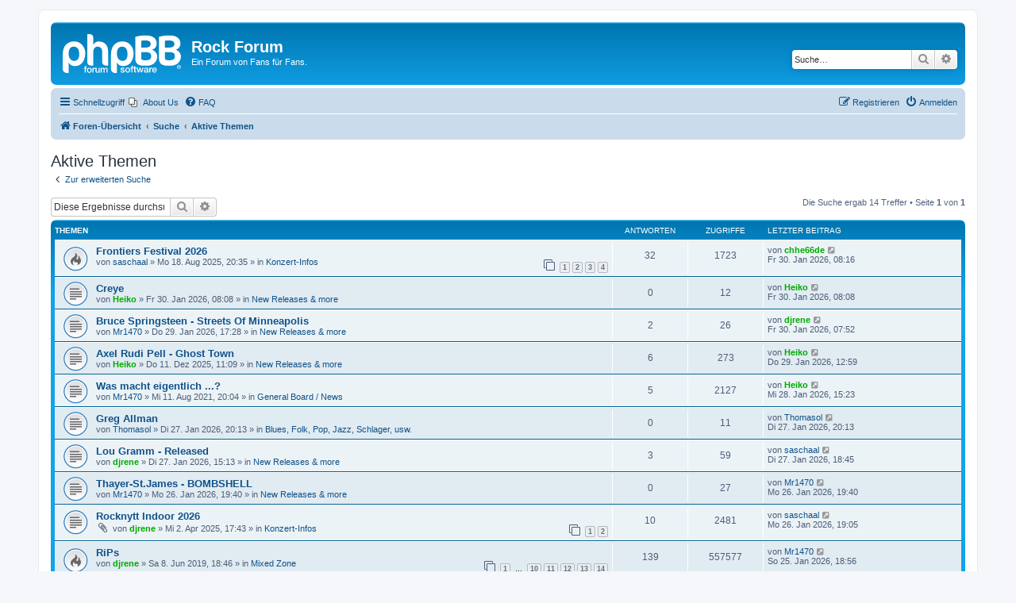

--- FILE ---
content_type: text/html; charset=UTF-8
request_url: https://melodicrock.bplaced.net/search.php?search_id=active_topics&sid=9ccdc85109c73314da9496e68b959407
body_size: 7586
content:
<!DOCTYPE html>
<html dir="ltr" lang="de">
<head>
<meta charset="utf-8" />
<meta http-equiv="X-UA-Compatible" content="IE=edge">
<meta name="viewport" content="width=device-width, initial-scale=1" />

<title>Rock Forum - Aktive Themen</title>

	<link rel="alternate" type="application/atom+xml" title="Feed - Rock Forum" href="/app.php/feed?sid=b1b24bffb535e73bee2749cfa48b1673">			<link rel="alternate" type="application/atom+xml" title="Feed - Neue Themen" href="/app.php/feed/topics?sid=b1b24bffb535e73bee2749cfa48b1673">				

<!--
	phpBB style name: prosilver
	Based on style:   prosilver (this is the default phpBB3 style)
	Original author:  Tom Beddard ( http://www.subBlue.com/ )
	Modified by:
-->

<link href="./assets/css/font-awesome.min.css?assets_version=25" rel="stylesheet">
<link href="./styles/prosilver/theme/stylesheet.css?assets_version=25" rel="stylesheet">
<link href="./styles/prosilver/theme/de/stylesheet.css?assets_version=25" rel="stylesheet">




<!--[if lte IE 9]>
	<link href="./styles/prosilver/theme/tweaks.css?assets_version=25" rel="stylesheet">
<![endif]-->

	
<link href="./ext/phpbb/pages/styles/prosilver/theme/pages_common.css?assets_version=25" rel="stylesheet" media="screen" />



</head>
<body id="phpbb" class="nojs notouch section-search ltr ">


<div id="wrap" class="wrap">
	<a id="top" class="top-anchor" accesskey="t"></a>
	<div id="page-header">
		<div class="headerbar" role="banner">
					<div class="inner">

			<div id="site-description" class="site-description">
		<a id="logo" class="logo" href="./index.php?sid=b1b24bffb535e73bee2749cfa48b1673" title="Foren-Übersicht">
					<span class="site_logo"></span>
				</a>
				<h1>Rock Forum</h1>
				<p>Ein Forum von Fans für Fans.</p>
				<p class="skiplink"><a href="#start_here">Zum Inhalt</a></p>
			</div>

									<div id="search-box" class="search-box search-header" role="search">
				<form action="./search.php?sid=b1b24bffb535e73bee2749cfa48b1673" method="get" id="search">
				<fieldset>
					<input name="keywords" id="keywords" type="search" maxlength="128" title="Suche nach Wörtern" class="inputbox search tiny" size="20" value="" placeholder="Suche…" />
					<button class="button button-search" type="submit" title="Suche">
						<i class="icon fa-search fa-fw" aria-hidden="true"></i><span class="sr-only">Suche</span>
					</button>
					<a href="./search.php?sid=b1b24bffb535e73bee2749cfa48b1673" class="button button-search-end" title="Erweiterte Suche">
						<i class="icon fa-cog fa-fw" aria-hidden="true"></i><span class="sr-only">Erweiterte Suche</span>
					</a>
					<input type="hidden" name="sid" value="b1b24bffb535e73bee2749cfa48b1673" />

				</fieldset>
				</form>
			</div>
						
			</div>
					</div>
				<div class="navbar" role="navigation">
	<div class="inner">

	<ul id="nav-main" class="nav-main linklist" role="menubar">

		<li id="quick-links" class="quick-links dropdown-container responsive-menu" data-skip-responsive="true">
			<a href="#" class="dropdown-trigger">
				<i class="icon fa-bars fa-fw" aria-hidden="true"></i><span>Schnellzugriff</span>
			</a>
			<div class="dropdown">
				<div class="pointer"><div class="pointer-inner"></div></div>
				<ul class="dropdown-contents" role="menu">
					
											<li class="separator"></li>
																									<li>
								<a href="./search.php?search_id=unanswered&amp;sid=b1b24bffb535e73bee2749cfa48b1673" role="menuitem">
									<i class="icon fa-file-o fa-fw icon-gray" aria-hidden="true"></i><span>Unbeantwortete Themen</span>
								</a>
							</li>
							<li>
								<a href="./search.php?search_id=active_topics&amp;sid=b1b24bffb535e73bee2749cfa48b1673" role="menuitem">
									<i class="icon fa-file-o fa-fw icon-blue" aria-hidden="true"></i><span>Aktive Themen</span>
								</a>
							</li>
							<li class="separator"></li>
							<li>
								<a href="./search.php?sid=b1b24bffb535e73bee2749cfa48b1673" role="menuitem">
									<i class="icon fa-search fa-fw" aria-hidden="true"></i><span>Suche</span>
								</a>
							</li>
					
										<li class="separator"></li>

									</ul>
			</div>
		</li>

					<li class="small-icon icon-pages icon-page-about-us no-bulletin">
			<a href="/app.php/about-us?sid=b1b24bffb535e73bee2749cfa48b1673" title="About Us" role="menuitem">
				<span>About Us</span>
			</a>
		</li>
			<li data-skip-responsive="true">
			<a href="/app.php/help/faq?sid=b1b24bffb535e73bee2749cfa48b1673" rel="help" title="Häufig gestellte Fragen" role="menuitem">
				<i class="icon fa-question-circle fa-fw" aria-hidden="true"></i><span>FAQ</span>
			</a>
		</li>
						
			<li class="rightside"  data-skip-responsive="true">
			<a href="./ucp.php?mode=login&amp;redirect=search.php%3Fsearch_id%3Dactive_topics&amp;sid=b1b24bffb535e73bee2749cfa48b1673" title="Anmelden" accesskey="x" role="menuitem">
				<i class="icon fa-power-off fa-fw" aria-hidden="true"></i><span>Anmelden</span>
			</a>
		</li>
					<li class="rightside" data-skip-responsive="true">
				<a href="./ucp.php?mode=register&amp;sid=b1b24bffb535e73bee2749cfa48b1673" role="menuitem">
					<i class="icon fa-pencil-square-o  fa-fw" aria-hidden="true"></i><span>Registrieren</span>
				</a>
			</li>
						</ul>

	<ul id="nav-breadcrumbs" class="nav-breadcrumbs linklist navlinks" role="menubar">
								<li class="breadcrumbs" itemscope itemtype="http://schema.org/BreadcrumbList">
										<span class="crumb"  itemtype="http://schema.org/ListItem" itemprop="itemListElement" itemscope><a href="./index.php?sid=b1b24bffb535e73bee2749cfa48b1673" itemtype="https://schema.org/Thing" itemscope itemprop="item" accesskey="h" data-navbar-reference="index"><i class="icon fa-home fa-fw"></i><span itemprop="name">Foren-Übersicht</span></a><meta itemprop="position" content="1" /></span>

																			<span class="crumb"  itemtype="http://schema.org/ListItem" itemprop="itemListElement" itemscope><a href="./search.php?sid=b1b24bffb535e73bee2749cfa48b1673" itemtype="https://schema.org/Thing" itemscope itemprop="item"><span itemprop="name">Suche</span></a><meta itemprop="position" content="2" /></span>
																							<span class="crumb"  itemtype="http://schema.org/ListItem" itemprop="itemListElement" itemscope><a href="./search.php?search_id=active_topics&amp;sid=b1b24bffb535e73bee2749cfa48b1673" itemtype="https://schema.org/Thing" itemscope itemprop="item"><span itemprop="name">Aktive Themen</span></a><meta itemprop="position" content="3" /></span>
												</li>
		
					<li class="rightside responsive-search">
				<a href="./search.php?sid=b1b24bffb535e73bee2749cfa48b1673" title="Zeigt die erweiterten Suchoptionen an" role="menuitem">
					<i class="icon fa-search fa-fw" aria-hidden="true"></i><span class="sr-only">Suche</span>
				</a>
			</li>
			</ul>

	</div>
</div>
	</div>

	
	<a id="start_here" class="anchor"></a>
	<div id="page-body" class="page-body" role="main">
		
		

<h2 class="searchresults-title">Aktive Themen</h2>

	<p class="advanced-search-link">
		<a class="arrow-left" href="./search.php?sid=b1b24bffb535e73bee2749cfa48b1673" title="Erweiterte Suche">
			<i class="icon fa-angle-left fa-fw icon-black" aria-hidden="true"></i><span>Zur erweiterten Suche</span>
		</a>
	</p>


	<div class="action-bar bar-top">

			<div class="search-box" role="search">
			<form method="post" action="./search.php?st=7&amp;sk=t&amp;sd=d&amp;sr=topics&amp;sid=b1b24bffb535e73bee2749cfa48b1673&amp;search_id=active_topics">
			<fieldset>
				<input class="inputbox search tiny" type="search" name="add_keywords" id="add_keywords" value="" placeholder="Diese Ergebnisse durchsuchen" />
				<button class="button button-search" type="submit" title="Suche">
					<i class="icon fa-search fa-fw" aria-hidden="true"></i><span class="sr-only">Suche</span>
				</button>
				<a href="./search.php?sid=b1b24bffb535e73bee2749cfa48b1673" class="button button-search-end" title="Erweiterte Suche">
					<i class="icon fa-cog fa-fw" aria-hidden="true"></i><span class="sr-only">Erweiterte Suche</span>
				</a>
			</fieldset>
			</form>
		</div>
	
		
		<div class="pagination">
						Die Suche ergab 14 Treffer
							 &bull; Seite <strong>1</strong> von <strong>1</strong>
					</div>
	</div>


		<div class="forumbg">

		<div class="inner">
		<ul class="topiclist">
			<li class="header">
				<dl class="row-item">
					<dt><div class="list-inner">Themen</div></dt>
					<dd class="posts">Antworten</dd>
					<dd class="views">Zugriffe</dd>
					<dd class="lastpost"><span>Letzter Beitrag</span></dd>
				</dl>
			</li>
		</ul>
		<ul class="topiclist topics">

								<li class="row bg1">
				<dl class="row-item topic_read_hot">
					<dt title="Es gibt keine neuen ungelesenen Beiträge in diesem Thema.">
												<div class="list-inner">
																					<a href="./viewtopic.php?f=12&amp;t=2147&amp;sid=b1b24bffb535e73bee2749cfa48b1673" class="topictitle">Frontiers Festival 2026</a>
																												<br />
							
															<div class="responsive-show" style="display: none;">
									Letzter Beitrag von <a href="./memberlist.php?mode=viewprofile&amp;u=48&amp;sid=b1b24bffb535e73bee2749cfa48b1673" style="color: #00AA00;" class="username-coloured">chhe66de</a> &laquo; <a href="./viewtopic.php?f=12&amp;t=2147&amp;p=14722&amp;sid=b1b24bffb535e73bee2749cfa48b1673#p14722" title="Gehe zum letzten Beitrag"><time datetime="2026-01-30T08:16:51+00:00">Fr 30. Jan 2026, 08:16</time></a>
									<br />Verfasst in <a href="./viewforum.php?f=12&amp;sid=b1b24bffb535e73bee2749cfa48b1673">Konzert-Infos</a>
								</div>
							<span class="responsive-show left-box" style="display: none;">Antworten: <strong>32</strong></span>							
							<div class="responsive-hide left-box">
																																von <a href="./memberlist.php?mode=viewprofile&amp;u=54&amp;sid=b1b24bffb535e73bee2749cfa48b1673" class="username">saschaal</a> &raquo; <time datetime="2025-08-18T20:35:40+00:00">Mo 18. Aug 2025, 20:35</time> &raquo; in <a href="./viewforum.php?f=12&amp;sid=b1b24bffb535e73bee2749cfa48b1673">Konzert-Infos</a>
															</div>

														<div class="pagination">
								<span><i class="icon fa-clone fa-fw" aria-hidden="true"></i></span>
								<ul>
																	<li><a class="button" href="./viewtopic.php?f=12&amp;t=2147&amp;sid=b1b24bffb535e73bee2749cfa48b1673">1</a></li>
																										<li><a class="button" href="./viewtopic.php?f=12&amp;t=2147&amp;sid=b1b24bffb535e73bee2749cfa48b1673&amp;start=10">2</a></li>
																										<li><a class="button" href="./viewtopic.php?f=12&amp;t=2147&amp;sid=b1b24bffb535e73bee2749cfa48b1673&amp;start=20">3</a></li>
																										<li><a class="button" href="./viewtopic.php?f=12&amp;t=2147&amp;sid=b1b24bffb535e73bee2749cfa48b1673&amp;start=30">4</a></li>
																																																			</ul>
							</div>
							
													</div>
					</dt>
					<dd class="posts">32 <dfn>Antworten</dfn></dd>
					<dd class="views">1723 <dfn>Zugriffe</dfn></dd>
					<dd class="lastpost">
						<span><dfn>Letzter Beitrag </dfn>von <a href="./memberlist.php?mode=viewprofile&amp;u=48&amp;sid=b1b24bffb535e73bee2749cfa48b1673" style="color: #00AA00;" class="username-coloured">chhe66de</a>															<a href="./viewtopic.php?f=12&amp;t=2147&amp;p=14722&amp;sid=b1b24bffb535e73bee2749cfa48b1673#p14722" title="Gehe zum letzten Beitrag">
									<i class="icon fa-external-link-square fa-fw icon-lightgray icon-md" aria-hidden="true"></i><span class="sr-only"></span>
								</a>
														<br /><time datetime="2026-01-30T08:16:51+00:00">Fr 30. Jan 2026, 08:16</time>
						</span>
					</dd>
				</dl>
			</li>
											<li class="row bg2">
				<dl class="row-item topic_read">
					<dt title="Es gibt keine neuen ungelesenen Beiträge in diesem Thema.">
												<div class="list-inner">
																					<a href="./viewtopic.php?f=5&amp;t=2244&amp;sid=b1b24bffb535e73bee2749cfa48b1673" class="topictitle">Creye</a>
																												<br />
							
															<div class="responsive-show" style="display: none;">
									Letzter Beitrag von <a href="./memberlist.php?mode=viewprofile&amp;u=49&amp;sid=b1b24bffb535e73bee2749cfa48b1673" style="color: #00AA00;" class="username-coloured">Heiko</a> &laquo; <a href="./viewtopic.php?f=5&amp;t=2244&amp;p=14721&amp;sid=b1b24bffb535e73bee2749cfa48b1673#p14721" title="Gehe zum letzten Beitrag"><time datetime="2026-01-30T08:08:30+00:00">Fr 30. Jan 2026, 08:08</time></a>
									<br />Verfasst in <a href="./viewforum.php?f=5&amp;sid=b1b24bffb535e73bee2749cfa48b1673">New Releases &amp; more</a>
								</div>
														
							<div class="responsive-hide left-box">
																																von <a href="./memberlist.php?mode=viewprofile&amp;u=49&amp;sid=b1b24bffb535e73bee2749cfa48b1673" style="color: #00AA00;" class="username-coloured">Heiko</a> &raquo; <time datetime="2026-01-30T08:08:30+00:00">Fr 30. Jan 2026, 08:08</time> &raquo; in <a href="./viewforum.php?f=5&amp;sid=b1b24bffb535e73bee2749cfa48b1673">New Releases &amp; more</a>
															</div>

							
													</div>
					</dt>
					<dd class="posts">0 <dfn>Antworten</dfn></dd>
					<dd class="views">12 <dfn>Zugriffe</dfn></dd>
					<dd class="lastpost">
						<span><dfn>Letzter Beitrag </dfn>von <a href="./memberlist.php?mode=viewprofile&amp;u=49&amp;sid=b1b24bffb535e73bee2749cfa48b1673" style="color: #00AA00;" class="username-coloured">Heiko</a>															<a href="./viewtopic.php?f=5&amp;t=2244&amp;p=14721&amp;sid=b1b24bffb535e73bee2749cfa48b1673#p14721" title="Gehe zum letzten Beitrag">
									<i class="icon fa-external-link-square fa-fw icon-lightgray icon-md" aria-hidden="true"></i><span class="sr-only"></span>
								</a>
														<br /><time datetime="2026-01-30T08:08:30+00:00">Fr 30. Jan 2026, 08:08</time>
						</span>
					</dd>
				</dl>
			</li>
											<li class="row bg1">
				<dl class="row-item topic_read">
					<dt title="Es gibt keine neuen ungelesenen Beiträge in diesem Thema.">
												<div class="list-inner">
																					<a href="./viewtopic.php?f=5&amp;t=2243&amp;sid=b1b24bffb535e73bee2749cfa48b1673" class="topictitle">Bruce Springsteen - Streets Of Minneapolis</a>
																												<br />
							
															<div class="responsive-show" style="display: none;">
									Letzter Beitrag von <a href="./memberlist.php?mode=viewprofile&amp;u=52&amp;sid=b1b24bffb535e73bee2749cfa48b1673" style="color: #00AA00;" class="username-coloured">djrene</a> &laquo; <a href="./viewtopic.php?f=5&amp;t=2243&amp;p=14720&amp;sid=b1b24bffb535e73bee2749cfa48b1673#p14720" title="Gehe zum letzten Beitrag"><time datetime="2026-01-30T07:52:36+00:00">Fr 30. Jan 2026, 07:52</time></a>
									<br />Verfasst in <a href="./viewforum.php?f=5&amp;sid=b1b24bffb535e73bee2749cfa48b1673">New Releases &amp; more</a>
								</div>
							<span class="responsive-show left-box" style="display: none;">Antworten: <strong>2</strong></span>							
							<div class="responsive-hide left-box">
																																von <a href="./memberlist.php?mode=viewprofile&amp;u=63&amp;sid=b1b24bffb535e73bee2749cfa48b1673" class="username">Mr1470</a> &raquo; <time datetime="2026-01-29T17:28:27+00:00">Do 29. Jan 2026, 17:28</time> &raquo; in <a href="./viewforum.php?f=5&amp;sid=b1b24bffb535e73bee2749cfa48b1673">New Releases &amp; more</a>
															</div>

							
													</div>
					</dt>
					<dd class="posts">2 <dfn>Antworten</dfn></dd>
					<dd class="views">26 <dfn>Zugriffe</dfn></dd>
					<dd class="lastpost">
						<span><dfn>Letzter Beitrag </dfn>von <a href="./memberlist.php?mode=viewprofile&amp;u=52&amp;sid=b1b24bffb535e73bee2749cfa48b1673" style="color: #00AA00;" class="username-coloured">djrene</a>															<a href="./viewtopic.php?f=5&amp;t=2243&amp;p=14720&amp;sid=b1b24bffb535e73bee2749cfa48b1673#p14720" title="Gehe zum letzten Beitrag">
									<i class="icon fa-external-link-square fa-fw icon-lightgray icon-md" aria-hidden="true"></i><span class="sr-only"></span>
								</a>
														<br /><time datetime="2026-01-30T07:52:36+00:00">Fr 30. Jan 2026, 07:52</time>
						</span>
					</dd>
				</dl>
			</li>
											<li class="row bg2">
				<dl class="row-item topic_read">
					<dt title="Es gibt keine neuen ungelesenen Beiträge in diesem Thema.">
												<div class="list-inner">
																					<a href="./viewtopic.php?f=5&amp;t=2208&amp;sid=b1b24bffb535e73bee2749cfa48b1673" class="topictitle">Axel Rudi Pell - Ghost Town</a>
																												<br />
							
															<div class="responsive-show" style="display: none;">
									Letzter Beitrag von <a href="./memberlist.php?mode=viewprofile&amp;u=49&amp;sid=b1b24bffb535e73bee2749cfa48b1673" style="color: #00AA00;" class="username-coloured">Heiko</a> &laquo; <a href="./viewtopic.php?f=5&amp;t=2208&amp;p=14717&amp;sid=b1b24bffb535e73bee2749cfa48b1673#p14717" title="Gehe zum letzten Beitrag"><time datetime="2026-01-29T12:59:39+00:00">Do 29. Jan 2026, 12:59</time></a>
									<br />Verfasst in <a href="./viewforum.php?f=5&amp;sid=b1b24bffb535e73bee2749cfa48b1673">New Releases &amp; more</a>
								</div>
							<span class="responsive-show left-box" style="display: none;">Antworten: <strong>6</strong></span>							
							<div class="responsive-hide left-box">
																																von <a href="./memberlist.php?mode=viewprofile&amp;u=49&amp;sid=b1b24bffb535e73bee2749cfa48b1673" style="color: #00AA00;" class="username-coloured">Heiko</a> &raquo; <time datetime="2025-12-11T11:09:51+00:00">Do 11. Dez 2025, 11:09</time> &raquo; in <a href="./viewforum.php?f=5&amp;sid=b1b24bffb535e73bee2749cfa48b1673">New Releases &amp; more</a>
															</div>

							
													</div>
					</dt>
					<dd class="posts">6 <dfn>Antworten</dfn></dd>
					<dd class="views">273 <dfn>Zugriffe</dfn></dd>
					<dd class="lastpost">
						<span><dfn>Letzter Beitrag </dfn>von <a href="./memberlist.php?mode=viewprofile&amp;u=49&amp;sid=b1b24bffb535e73bee2749cfa48b1673" style="color: #00AA00;" class="username-coloured">Heiko</a>															<a href="./viewtopic.php?f=5&amp;t=2208&amp;p=14717&amp;sid=b1b24bffb535e73bee2749cfa48b1673#p14717" title="Gehe zum letzten Beitrag">
									<i class="icon fa-external-link-square fa-fw icon-lightgray icon-md" aria-hidden="true"></i><span class="sr-only"></span>
								</a>
														<br /><time datetime="2026-01-29T12:59:39+00:00">Do 29. Jan 2026, 12:59</time>
						</span>
					</dd>
				</dl>
			</li>
											<li class="row bg1">
				<dl class="row-item topic_read">
					<dt title="Es gibt keine neuen ungelesenen Beiträge in diesem Thema.">
												<div class="list-inner">
																					<a href="./viewtopic.php?f=4&amp;t=988&amp;sid=b1b24bffb535e73bee2749cfa48b1673" class="topictitle">Was macht eigentlich ...?</a>
																												<br />
							
															<div class="responsive-show" style="display: none;">
									Letzter Beitrag von <a href="./memberlist.php?mode=viewprofile&amp;u=49&amp;sid=b1b24bffb535e73bee2749cfa48b1673" style="color: #00AA00;" class="username-coloured">Heiko</a> &laquo; <a href="./viewtopic.php?f=4&amp;t=988&amp;p=14716&amp;sid=b1b24bffb535e73bee2749cfa48b1673#p14716" title="Gehe zum letzten Beitrag"><time datetime="2026-01-28T15:23:03+00:00">Mi 28. Jan 2026, 15:23</time></a>
									<br />Verfasst in <a href="./viewforum.php?f=4&amp;sid=b1b24bffb535e73bee2749cfa48b1673">General Board / News</a>
								</div>
							<span class="responsive-show left-box" style="display: none;">Antworten: <strong>5</strong></span>							
							<div class="responsive-hide left-box">
																																von <a href="./memberlist.php?mode=viewprofile&amp;u=63&amp;sid=b1b24bffb535e73bee2749cfa48b1673" class="username">Mr1470</a> &raquo; <time datetime="2021-08-11T20:04:18+00:00">Mi 11. Aug 2021, 20:04</time> &raquo; in <a href="./viewforum.php?f=4&amp;sid=b1b24bffb535e73bee2749cfa48b1673">General Board / News</a>
															</div>

							
													</div>
					</dt>
					<dd class="posts">5 <dfn>Antworten</dfn></dd>
					<dd class="views">2127 <dfn>Zugriffe</dfn></dd>
					<dd class="lastpost">
						<span><dfn>Letzter Beitrag </dfn>von <a href="./memberlist.php?mode=viewprofile&amp;u=49&amp;sid=b1b24bffb535e73bee2749cfa48b1673" style="color: #00AA00;" class="username-coloured">Heiko</a>															<a href="./viewtopic.php?f=4&amp;t=988&amp;p=14716&amp;sid=b1b24bffb535e73bee2749cfa48b1673#p14716" title="Gehe zum letzten Beitrag">
									<i class="icon fa-external-link-square fa-fw icon-lightgray icon-md" aria-hidden="true"></i><span class="sr-only"></span>
								</a>
														<br /><time datetime="2026-01-28T15:23:03+00:00">Mi 28. Jan 2026, 15:23</time>
						</span>
					</dd>
				</dl>
			</li>
											<li class="row bg2">
				<dl class="row-item topic_read">
					<dt title="Es gibt keine neuen ungelesenen Beiträge in diesem Thema.">
												<div class="list-inner">
																					<a href="./viewtopic.php?f=19&amp;t=2242&amp;sid=b1b24bffb535e73bee2749cfa48b1673" class="topictitle">Greg Allman</a>
																												<br />
							
															<div class="responsive-show" style="display: none;">
									Letzter Beitrag von <a href="./memberlist.php?mode=viewprofile&amp;u=64&amp;sid=b1b24bffb535e73bee2749cfa48b1673" class="username">Thomasol</a> &laquo; <a href="./viewtopic.php?f=19&amp;t=2242&amp;p=14715&amp;sid=b1b24bffb535e73bee2749cfa48b1673#p14715" title="Gehe zum letzten Beitrag"><time datetime="2026-01-27T20:13:21+00:00">Di 27. Jan 2026, 20:13</time></a>
									<br />Verfasst in <a href="./viewforum.php?f=19&amp;sid=b1b24bffb535e73bee2749cfa48b1673">Blues, Folk, Pop, Jazz, Schlager, usw.</a>
								</div>
														
							<div class="responsive-hide left-box">
																																von <a href="./memberlist.php?mode=viewprofile&amp;u=64&amp;sid=b1b24bffb535e73bee2749cfa48b1673" class="username">Thomasol</a> &raquo; <time datetime="2026-01-27T20:13:21+00:00">Di 27. Jan 2026, 20:13</time> &raquo; in <a href="./viewforum.php?f=19&amp;sid=b1b24bffb535e73bee2749cfa48b1673">Blues, Folk, Pop, Jazz, Schlager, usw.</a>
															</div>

							
													</div>
					</dt>
					<dd class="posts">0 <dfn>Antworten</dfn></dd>
					<dd class="views">11 <dfn>Zugriffe</dfn></dd>
					<dd class="lastpost">
						<span><dfn>Letzter Beitrag </dfn>von <a href="./memberlist.php?mode=viewprofile&amp;u=64&amp;sid=b1b24bffb535e73bee2749cfa48b1673" class="username">Thomasol</a>															<a href="./viewtopic.php?f=19&amp;t=2242&amp;p=14715&amp;sid=b1b24bffb535e73bee2749cfa48b1673#p14715" title="Gehe zum letzten Beitrag">
									<i class="icon fa-external-link-square fa-fw icon-lightgray icon-md" aria-hidden="true"></i><span class="sr-only"></span>
								</a>
														<br /><time datetime="2026-01-27T20:13:21+00:00">Di 27. Jan 2026, 20:13</time>
						</span>
					</dd>
				</dl>
			</li>
											<li class="row bg1">
				<dl class="row-item topic_read">
					<dt title="Es gibt keine neuen ungelesenen Beiträge in diesem Thema.">
												<div class="list-inner">
																					<a href="./viewtopic.php?f=5&amp;t=2241&amp;sid=b1b24bffb535e73bee2749cfa48b1673" class="topictitle">Lou Gramm - Released</a>
																												<br />
							
															<div class="responsive-show" style="display: none;">
									Letzter Beitrag von <a href="./memberlist.php?mode=viewprofile&amp;u=54&amp;sid=b1b24bffb535e73bee2749cfa48b1673" class="username">saschaal</a> &laquo; <a href="./viewtopic.php?f=5&amp;t=2241&amp;p=14714&amp;sid=b1b24bffb535e73bee2749cfa48b1673#p14714" title="Gehe zum letzten Beitrag"><time datetime="2026-01-27T18:45:43+00:00">Di 27. Jan 2026, 18:45</time></a>
									<br />Verfasst in <a href="./viewforum.php?f=5&amp;sid=b1b24bffb535e73bee2749cfa48b1673">New Releases &amp; more</a>
								</div>
							<span class="responsive-show left-box" style="display: none;">Antworten: <strong>3</strong></span>							
							<div class="responsive-hide left-box">
																																von <a href="./memberlist.php?mode=viewprofile&amp;u=52&amp;sid=b1b24bffb535e73bee2749cfa48b1673" style="color: #00AA00;" class="username-coloured">djrene</a> &raquo; <time datetime="2026-01-27T15:13:13+00:00">Di 27. Jan 2026, 15:13</time> &raquo; in <a href="./viewforum.php?f=5&amp;sid=b1b24bffb535e73bee2749cfa48b1673">New Releases &amp; more</a>
															</div>

							
													</div>
					</dt>
					<dd class="posts">3 <dfn>Antworten</dfn></dd>
					<dd class="views">59 <dfn>Zugriffe</dfn></dd>
					<dd class="lastpost">
						<span><dfn>Letzter Beitrag </dfn>von <a href="./memberlist.php?mode=viewprofile&amp;u=54&amp;sid=b1b24bffb535e73bee2749cfa48b1673" class="username">saschaal</a>															<a href="./viewtopic.php?f=5&amp;t=2241&amp;p=14714&amp;sid=b1b24bffb535e73bee2749cfa48b1673#p14714" title="Gehe zum letzten Beitrag">
									<i class="icon fa-external-link-square fa-fw icon-lightgray icon-md" aria-hidden="true"></i><span class="sr-only"></span>
								</a>
														<br /><time datetime="2026-01-27T18:45:43+00:00">Di 27. Jan 2026, 18:45</time>
						</span>
					</dd>
				</dl>
			</li>
											<li class="row bg2">
				<dl class="row-item topic_read">
					<dt title="Es gibt keine neuen ungelesenen Beiträge in diesem Thema.">
												<div class="list-inner">
																					<a href="./viewtopic.php?f=5&amp;t=2240&amp;sid=b1b24bffb535e73bee2749cfa48b1673" class="topictitle">Thayer-St.James - BOMBSHELL</a>
																												<br />
							
															<div class="responsive-show" style="display: none;">
									Letzter Beitrag von <a href="./memberlist.php?mode=viewprofile&amp;u=63&amp;sid=b1b24bffb535e73bee2749cfa48b1673" class="username">Mr1470</a> &laquo; <a href="./viewtopic.php?f=5&amp;t=2240&amp;p=14709&amp;sid=b1b24bffb535e73bee2749cfa48b1673#p14709" title="Gehe zum letzten Beitrag"><time datetime="2026-01-26T19:40:49+00:00">Mo 26. Jan 2026, 19:40</time></a>
									<br />Verfasst in <a href="./viewforum.php?f=5&amp;sid=b1b24bffb535e73bee2749cfa48b1673">New Releases &amp; more</a>
								</div>
														
							<div class="responsive-hide left-box">
																																von <a href="./memberlist.php?mode=viewprofile&amp;u=63&amp;sid=b1b24bffb535e73bee2749cfa48b1673" class="username">Mr1470</a> &raquo; <time datetime="2026-01-26T19:40:49+00:00">Mo 26. Jan 2026, 19:40</time> &raquo; in <a href="./viewforum.php?f=5&amp;sid=b1b24bffb535e73bee2749cfa48b1673">New Releases &amp; more</a>
															</div>

							
													</div>
					</dt>
					<dd class="posts">0 <dfn>Antworten</dfn></dd>
					<dd class="views">27 <dfn>Zugriffe</dfn></dd>
					<dd class="lastpost">
						<span><dfn>Letzter Beitrag </dfn>von <a href="./memberlist.php?mode=viewprofile&amp;u=63&amp;sid=b1b24bffb535e73bee2749cfa48b1673" class="username">Mr1470</a>															<a href="./viewtopic.php?f=5&amp;t=2240&amp;p=14709&amp;sid=b1b24bffb535e73bee2749cfa48b1673#p14709" title="Gehe zum letzten Beitrag">
									<i class="icon fa-external-link-square fa-fw icon-lightgray icon-md" aria-hidden="true"></i><span class="sr-only"></span>
								</a>
														<br /><time datetime="2026-01-26T19:40:49+00:00">Mo 26. Jan 2026, 19:40</time>
						</span>
					</dd>
				</dl>
			</li>
											<li class="row bg1">
				<dl class="row-item topic_read">
					<dt title="Es gibt keine neuen ungelesenen Beiträge in diesem Thema.">
												<div class="list-inner">
																					<a href="./viewtopic.php?f=12&amp;t=2068&amp;sid=b1b24bffb535e73bee2749cfa48b1673" class="topictitle">Rocknytt Indoor 2026</a>
																												<br />
							
															<div class="responsive-show" style="display: none;">
									Letzter Beitrag von <a href="./memberlist.php?mode=viewprofile&amp;u=54&amp;sid=b1b24bffb535e73bee2749cfa48b1673" class="username">saschaal</a> &laquo; <a href="./viewtopic.php?f=12&amp;t=2068&amp;p=14708&amp;sid=b1b24bffb535e73bee2749cfa48b1673#p14708" title="Gehe zum letzten Beitrag"><time datetime="2026-01-26T19:05:32+00:00">Mo 26. Jan 2026, 19:05</time></a>
									<br />Verfasst in <a href="./viewforum.php?f=12&amp;sid=b1b24bffb535e73bee2749cfa48b1673">Konzert-Infos</a>
								</div>
							<span class="responsive-show left-box" style="display: none;">Antworten: <strong>10</strong></span>							
							<div class="responsive-hide left-box">
																<i class="icon fa-paperclip fa-fw" aria-hidden="true"></i>																von <a href="./memberlist.php?mode=viewprofile&amp;u=52&amp;sid=b1b24bffb535e73bee2749cfa48b1673" style="color: #00AA00;" class="username-coloured">djrene</a> &raquo; <time datetime="2025-04-02T17:43:48+00:00">Mi 2. Apr 2025, 17:43</time> &raquo; in <a href="./viewforum.php?f=12&amp;sid=b1b24bffb535e73bee2749cfa48b1673">Konzert-Infos</a>
															</div>

														<div class="pagination">
								<span><i class="icon fa-clone fa-fw" aria-hidden="true"></i></span>
								<ul>
																	<li><a class="button" href="./viewtopic.php?f=12&amp;t=2068&amp;sid=b1b24bffb535e73bee2749cfa48b1673">1</a></li>
																										<li><a class="button" href="./viewtopic.php?f=12&amp;t=2068&amp;sid=b1b24bffb535e73bee2749cfa48b1673&amp;start=10">2</a></li>
																																																			</ul>
							</div>
							
													</div>
					</dt>
					<dd class="posts">10 <dfn>Antworten</dfn></dd>
					<dd class="views">2481 <dfn>Zugriffe</dfn></dd>
					<dd class="lastpost">
						<span><dfn>Letzter Beitrag </dfn>von <a href="./memberlist.php?mode=viewprofile&amp;u=54&amp;sid=b1b24bffb535e73bee2749cfa48b1673" class="username">saschaal</a>															<a href="./viewtopic.php?f=12&amp;t=2068&amp;p=14708&amp;sid=b1b24bffb535e73bee2749cfa48b1673#p14708" title="Gehe zum letzten Beitrag">
									<i class="icon fa-external-link-square fa-fw icon-lightgray icon-md" aria-hidden="true"></i><span class="sr-only"></span>
								</a>
														<br /><time datetime="2026-01-26T19:05:32+00:00">Mo 26. Jan 2026, 19:05</time>
						</span>
					</dd>
				</dl>
			</li>
											<li class="row bg2">
				<dl class="row-item topic_read_hot">
					<dt title="Es gibt keine neuen ungelesenen Beiträge in diesem Thema.">
												<div class="list-inner">
																					<a href="./viewtopic.php?f=7&amp;t=74&amp;sid=b1b24bffb535e73bee2749cfa48b1673" class="topictitle">RiPs</a>
																												<br />
							
															<div class="responsive-show" style="display: none;">
									Letzter Beitrag von <a href="./memberlist.php?mode=viewprofile&amp;u=63&amp;sid=b1b24bffb535e73bee2749cfa48b1673" class="username">Mr1470</a> &laquo; <a href="./viewtopic.php?f=7&amp;t=74&amp;p=14704&amp;sid=b1b24bffb535e73bee2749cfa48b1673#p14704" title="Gehe zum letzten Beitrag"><time datetime="2026-01-25T18:56:25+00:00">So 25. Jan 2026, 18:56</time></a>
									<br />Verfasst in <a href="./viewforum.php?f=7&amp;sid=b1b24bffb535e73bee2749cfa48b1673">Mixed Zone</a>
								</div>
							<span class="responsive-show left-box" style="display: none;">Antworten: <strong>139</strong></span>							
							<div class="responsive-hide left-box">
																																von <a href="./memberlist.php?mode=viewprofile&amp;u=52&amp;sid=b1b24bffb535e73bee2749cfa48b1673" style="color: #00AA00;" class="username-coloured">djrene</a> &raquo; <time datetime="2019-06-08T18:46:28+00:00">Sa 8. Jun 2019, 18:46</time> &raquo; in <a href="./viewforum.php?f=7&amp;sid=b1b24bffb535e73bee2749cfa48b1673">Mixed Zone</a>
															</div>

														<div class="pagination">
								<span><i class="icon fa-clone fa-fw" aria-hidden="true"></i></span>
								<ul>
																	<li><a class="button" href="./viewtopic.php?f=7&amp;t=74&amp;sid=b1b24bffb535e73bee2749cfa48b1673">1</a></li>
																										<li class="ellipsis"><span>…</span></li>
																										<li><a class="button" href="./viewtopic.php?f=7&amp;t=74&amp;sid=b1b24bffb535e73bee2749cfa48b1673&amp;start=90">10</a></li>
																										<li><a class="button" href="./viewtopic.php?f=7&amp;t=74&amp;sid=b1b24bffb535e73bee2749cfa48b1673&amp;start=100">11</a></li>
																										<li><a class="button" href="./viewtopic.php?f=7&amp;t=74&amp;sid=b1b24bffb535e73bee2749cfa48b1673&amp;start=110">12</a></li>
																										<li><a class="button" href="./viewtopic.php?f=7&amp;t=74&amp;sid=b1b24bffb535e73bee2749cfa48b1673&amp;start=120">13</a></li>
																										<li><a class="button" href="./viewtopic.php?f=7&amp;t=74&amp;sid=b1b24bffb535e73bee2749cfa48b1673&amp;start=130">14</a></li>
																																																			</ul>
							</div>
							
													</div>
					</dt>
					<dd class="posts">139 <dfn>Antworten</dfn></dd>
					<dd class="views">557577 <dfn>Zugriffe</dfn></dd>
					<dd class="lastpost">
						<span><dfn>Letzter Beitrag </dfn>von <a href="./memberlist.php?mode=viewprofile&amp;u=63&amp;sid=b1b24bffb535e73bee2749cfa48b1673" class="username">Mr1470</a>															<a href="./viewtopic.php?f=7&amp;t=74&amp;p=14704&amp;sid=b1b24bffb535e73bee2749cfa48b1673#p14704" title="Gehe zum letzten Beitrag">
									<i class="icon fa-external-link-square fa-fw icon-lightgray icon-md" aria-hidden="true"></i><span class="sr-only"></span>
								</a>
														<br /><time datetime="2026-01-25T18:56:25+00:00">So 25. Jan 2026, 18:56</time>
						</span>
					</dd>
				</dl>
			</li>
											<li class="row bg1">
				<dl class="row-item topic_read_hot">
					<dt title="Es gibt keine neuen ungelesenen Beiträge in diesem Thema.">
												<div class="list-inner">
																					<a href="./viewtopic.php?f=7&amp;t=1564&amp;sid=b1b24bffb535e73bee2749cfa48b1673" class="topictitle">E-Auto</a>
																												<br />
							
															<div class="responsive-show" style="display: none;">
									Letzter Beitrag von <a href="./memberlist.php?mode=viewprofile&amp;u=52&amp;sid=b1b24bffb535e73bee2749cfa48b1673" style="color: #00AA00;" class="username-coloured">djrene</a> &laquo; <a href="./viewtopic.php?f=7&amp;t=1564&amp;p=14699&amp;sid=b1b24bffb535e73bee2749cfa48b1673#p14699" title="Gehe zum letzten Beitrag"><time datetime="2026-01-24T20:10:19+00:00">Sa 24. Jan 2026, 20:10</time></a>
									<br />Verfasst in <a href="./viewforum.php?f=7&amp;sid=b1b24bffb535e73bee2749cfa48b1673">Mixed Zone</a>
								</div>
							<span class="responsive-show left-box" style="display: none;">Antworten: <strong>53</strong></span>							
							<div class="responsive-hide left-box">
																																von <a href="./memberlist.php?mode=viewprofile&amp;u=52&amp;sid=b1b24bffb535e73bee2749cfa48b1673" style="color: #00AA00;" class="username-coloured">djrene</a> &raquo; <time datetime="2023-07-11T11:01:00+00:00">Di 11. Jul 2023, 11:01</time> &raquo; in <a href="./viewforum.php?f=7&amp;sid=b1b24bffb535e73bee2749cfa48b1673">Mixed Zone</a>
															</div>

														<div class="pagination">
								<span><i class="icon fa-clone fa-fw" aria-hidden="true"></i></span>
								<ul>
																	<li><a class="button" href="./viewtopic.php?f=7&amp;t=1564&amp;sid=b1b24bffb535e73bee2749cfa48b1673">1</a></li>
																										<li><a class="button" href="./viewtopic.php?f=7&amp;t=1564&amp;sid=b1b24bffb535e73bee2749cfa48b1673&amp;start=10">2</a></li>
																										<li><a class="button" href="./viewtopic.php?f=7&amp;t=1564&amp;sid=b1b24bffb535e73bee2749cfa48b1673&amp;start=20">3</a></li>
																										<li><a class="button" href="./viewtopic.php?f=7&amp;t=1564&amp;sid=b1b24bffb535e73bee2749cfa48b1673&amp;start=30">4</a></li>
																										<li><a class="button" href="./viewtopic.php?f=7&amp;t=1564&amp;sid=b1b24bffb535e73bee2749cfa48b1673&amp;start=40">5</a></li>
																										<li><a class="button" href="./viewtopic.php?f=7&amp;t=1564&amp;sid=b1b24bffb535e73bee2749cfa48b1673&amp;start=50">6</a></li>
																																																			</ul>
							</div>
							
													</div>
					</dt>
					<dd class="posts">53 <dfn>Antworten</dfn></dd>
					<dd class="views">376966 <dfn>Zugriffe</dfn></dd>
					<dd class="lastpost">
						<span><dfn>Letzter Beitrag </dfn>von <a href="./memberlist.php?mode=viewprofile&amp;u=52&amp;sid=b1b24bffb535e73bee2749cfa48b1673" style="color: #00AA00;" class="username-coloured">djrene</a>															<a href="./viewtopic.php?f=7&amp;t=1564&amp;p=14699&amp;sid=b1b24bffb535e73bee2749cfa48b1673#p14699" title="Gehe zum letzten Beitrag">
									<i class="icon fa-external-link-square fa-fw icon-lightgray icon-md" aria-hidden="true"></i><span class="sr-only"></span>
								</a>
														<br /><time datetime="2026-01-24T20:10:19+00:00">Sa 24. Jan 2026, 20:10</time>
						</span>
					</dd>
				</dl>
			</li>
											<li class="row bg2">
				<dl class="row-item topic_read">
					<dt title="Es gibt keine neuen ungelesenen Beiträge in diesem Thema.">
												<div class="list-inner">
																					<a href="./viewtopic.php?f=5&amp;t=2238&amp;sid=b1b24bffb535e73bee2749cfa48b1673" class="topictitle">Boys from Heaven - The Wanderer</a>
																												<br />
							
															<div class="responsive-show" style="display: none;">
									Letzter Beitrag von <a href="./memberlist.php?mode=viewprofile&amp;u=52&amp;sid=b1b24bffb535e73bee2749cfa48b1673" style="color: #00AA00;" class="username-coloured">djrene</a> &laquo; <a href="./viewtopic.php?f=5&amp;t=2238&amp;p=14698&amp;sid=b1b24bffb535e73bee2749cfa48b1673#p14698" title="Gehe zum letzten Beitrag"><time datetime="2026-01-23T12:54:24+00:00">Fr 23. Jan 2026, 12:54</time></a>
									<br />Verfasst in <a href="./viewforum.php?f=5&amp;sid=b1b24bffb535e73bee2749cfa48b1673">New Releases &amp; more</a>
								</div>
							<span class="responsive-show left-box" style="display: none;">Antworten: <strong>3</strong></span>							
							<div class="responsive-hide left-box">
																																von <a href="./memberlist.php?mode=viewprofile&amp;u=49&amp;sid=b1b24bffb535e73bee2749cfa48b1673" style="color: #00AA00;" class="username-coloured">Heiko</a> &raquo; <time datetime="2026-01-22T16:40:14+00:00">Do 22. Jan 2026, 16:40</time> &raquo; in <a href="./viewforum.php?f=5&amp;sid=b1b24bffb535e73bee2749cfa48b1673">New Releases &amp; more</a>
															</div>

							
													</div>
					</dt>
					<dd class="posts">3 <dfn>Antworten</dfn></dd>
					<dd class="views">85 <dfn>Zugriffe</dfn></dd>
					<dd class="lastpost">
						<span><dfn>Letzter Beitrag </dfn>von <a href="./memberlist.php?mode=viewprofile&amp;u=52&amp;sid=b1b24bffb535e73bee2749cfa48b1673" style="color: #00AA00;" class="username-coloured">djrene</a>															<a href="./viewtopic.php?f=5&amp;t=2238&amp;p=14698&amp;sid=b1b24bffb535e73bee2749cfa48b1673#p14698" title="Gehe zum letzten Beitrag">
									<i class="icon fa-external-link-square fa-fw icon-lightgray icon-md" aria-hidden="true"></i><span class="sr-only"></span>
								</a>
														<br /><time datetime="2026-01-23T12:54:24+00:00">Fr 23. Jan 2026, 12:54</time>
						</span>
					</dd>
				</dl>
			</li>
											<li class="row bg1">
				<dl class="row-item topic_read">
					<dt title="Es gibt keine neuen ungelesenen Beiträge in diesem Thema.">
												<div class="list-inner">
																					<a href="./viewtopic.php?f=5&amp;t=2239&amp;sid=b1b24bffb535e73bee2749cfa48b1673" class="topictitle">Crash Diet - Art of Chaos</a>
																												<br />
							
															<div class="responsive-show" style="display: none;">
									Letzter Beitrag von <a href="./memberlist.php?mode=viewprofile&amp;u=52&amp;sid=b1b24bffb535e73bee2749cfa48b1673" style="color: #00AA00;" class="username-coloured">djrene</a> &laquo; <a href="./viewtopic.php?f=5&amp;t=2239&amp;p=14696&amp;sid=b1b24bffb535e73bee2749cfa48b1673#p14696" title="Gehe zum letzten Beitrag"><time datetime="2026-01-23T12:30:21+00:00">Fr 23. Jan 2026, 12:30</time></a>
									<br />Verfasst in <a href="./viewforum.php?f=5&amp;sid=b1b24bffb535e73bee2749cfa48b1673">New Releases &amp; more</a>
								</div>
							<span class="responsive-show left-box" style="display: none;">Antworten: <strong>2</strong></span>							
							<div class="responsive-hide left-box">
																																von <a href="./memberlist.php?mode=viewprofile&amp;u=49&amp;sid=b1b24bffb535e73bee2749cfa48b1673" style="color: #00AA00;" class="username-coloured">Heiko</a> &raquo; <time datetime="2026-01-23T08:16:38+00:00">Fr 23. Jan 2026, 08:16</time> &raquo; in <a href="./viewforum.php?f=5&amp;sid=b1b24bffb535e73bee2749cfa48b1673">New Releases &amp; more</a>
															</div>

							
													</div>
					</dt>
					<dd class="posts">2 <dfn>Antworten</dfn></dd>
					<dd class="views">48 <dfn>Zugriffe</dfn></dd>
					<dd class="lastpost">
						<span><dfn>Letzter Beitrag </dfn>von <a href="./memberlist.php?mode=viewprofile&amp;u=52&amp;sid=b1b24bffb535e73bee2749cfa48b1673" style="color: #00AA00;" class="username-coloured">djrene</a>															<a href="./viewtopic.php?f=5&amp;t=2239&amp;p=14696&amp;sid=b1b24bffb535e73bee2749cfa48b1673#p14696" title="Gehe zum letzten Beitrag">
									<i class="icon fa-external-link-square fa-fw icon-lightgray icon-md" aria-hidden="true"></i><span class="sr-only"></span>
								</a>
														<br /><time datetime="2026-01-23T12:30:21+00:00">Fr 23. Jan 2026, 12:30</time>
						</span>
					</dd>
				</dl>
			</li>
											<li class="row bg2">
				<dl class="row-item topic_read">
					<dt title="Es gibt keine neuen ungelesenen Beiträge in diesem Thema.">
												<div class="list-inner">
																					<a href="./viewtopic.php?f=5&amp;t=2237&amp;sid=b1b24bffb535e73bee2749cfa48b1673" class="topictitle">Def Leppard</a>
																												<br />
							
															<div class="responsive-show" style="display: none;">
									Letzter Beitrag von <a href="./memberlist.php?mode=viewprofile&amp;u=55&amp;sid=b1b24bffb535e73bee2749cfa48b1673" class="username">Frank</a> &laquo; <a href="./viewtopic.php?f=5&amp;t=2237&amp;p=14694&amp;sid=b1b24bffb535e73bee2749cfa48b1673#p14694" title="Gehe zum letzten Beitrag"><time datetime="2026-01-23T12:15:28+00:00">Fr 23. Jan 2026, 12:15</time></a>
									<br />Verfasst in <a href="./viewforum.php?f=5&amp;sid=b1b24bffb535e73bee2749cfa48b1673">New Releases &amp; more</a>
								</div>
							<span class="responsive-show left-box" style="display: none;">Antworten: <strong>3</strong></span>							
							<div class="responsive-hide left-box">
																																von <a href="./memberlist.php?mode=viewprofile&amp;u=49&amp;sid=b1b24bffb535e73bee2749cfa48b1673" style="color: #00AA00;" class="username-coloured">Heiko</a> &raquo; <time datetime="2026-01-22T14:26:31+00:00">Do 22. Jan 2026, 14:26</time> &raquo; in <a href="./viewforum.php?f=5&amp;sid=b1b24bffb535e73bee2749cfa48b1673">New Releases &amp; more</a>
															</div>

							
													</div>
					</dt>
					<dd class="posts">3 <dfn>Antworten</dfn></dd>
					<dd class="views">74 <dfn>Zugriffe</dfn></dd>
					<dd class="lastpost">
						<span><dfn>Letzter Beitrag </dfn>von <a href="./memberlist.php?mode=viewprofile&amp;u=55&amp;sid=b1b24bffb535e73bee2749cfa48b1673" class="username">Frank</a>															<a href="./viewtopic.php?f=5&amp;t=2237&amp;p=14694&amp;sid=b1b24bffb535e73bee2749cfa48b1673#p14694" title="Gehe zum letzten Beitrag">
									<i class="icon fa-external-link-square fa-fw icon-lightgray icon-md" aria-hidden="true"></i><span class="sr-only"></span>
								</a>
														<br /><time datetime="2026-01-23T12:15:28+00:00">Fr 23. Jan 2026, 12:15</time>
						</span>
					</dd>
				</dl>
			</li>
							</ul>

		</div>
	</div>
	

<div class="action-bar bottom">
		<form method="post" action="./search.php?st=7&amp;sk=t&amp;sd=d&amp;sr=topics&amp;sid=b1b24bffb535e73bee2749cfa48b1673&amp;search_id=active_topics">
		<div class="dropdown-container dropdown-container-left dropdown-button-control sort-tools">
	<span title="Anzeige- und Sortierungs-Einstellungen" class="button button-secondary dropdown-trigger dropdown-select">
		<i class="icon fa-sort-amount-asc fa-fw" aria-hidden="true"></i>
		<span class="caret"><i class="icon fa-sort-down fa-fw" aria-hidden="true"></i></span>
	</span>
	<div class="dropdown hidden">
		<div class="pointer"><div class="pointer-inner"></div></div>
		<div class="dropdown-contents">
			<fieldset class="display-options">
							<label>Anzeigen: <select name="st" id="st"><option value="0">Alle Ergebnisse</option><option value="1">1 Tag</option><option value="7" selected="selected">7 Tage</option><option value="14">2 Wochen</option><option value="30">1 Monat</option><option value="90">3 Monate</option><option value="180">6 Monate</option><option value="365">1 Jahr</option></select></label>
								<hr class="dashed" />
				<input type="submit" class="button2" name="sort" value="Los" />
						</fieldset>
		</div>
	</div>
</div>
	</form>
		
	<div class="pagination">
		Die Suche ergab 14 Treffer
					 &bull; Seite <strong>1</strong> von <strong>1</strong>
			</div>
</div>


<div class="action-bar actions-jump">
		<p class="jumpbox-return">
		<a class="left-box arrow-left" href="./search.php?sid=b1b24bffb535e73bee2749cfa48b1673" title="Erweiterte Suche" accesskey="r">
			<i class="icon fa-angle-left fa-fw icon-black" aria-hidden="true"></i><span>Zur erweiterten Suche</span>
		</a>
	</p>
	
		<div class="jumpbox dropdown-container dropdown-container-right dropdown-up dropdown-left dropdown-button-control" id="jumpbox">
			<span title="Gehe zu" class="button button-secondary dropdown-trigger dropdown-select">
				<span>Gehe zu</span>
				<span class="caret"><i class="icon fa-sort-down fa-fw" aria-hidden="true"></i></span>
			</span>
		<div class="dropdown">
			<div class="pointer"><div class="pointer-inner"></div></div>
			<ul class="dropdown-contents">
																				<li><a href="./viewforum.php?f=9&amp;sid=b1b24bffb535e73bee2749cfa48b1673" class="jumpbox-cat-link"> <span> Wichtiges</span></a></li>
																<li><a href="./viewforum.php?f=3&amp;sid=b1b24bffb535e73bee2749cfa48b1673" class="jumpbox-sub-link"><span class="spacer"></span> <span>&#8627; &nbsp; Wichtige Informationen - BITTE LESEN !!!</span></a></li>
																<li><a href="./viewforum.php?f=10&amp;sid=b1b24bffb535e73bee2749cfa48b1673" class="jumpbox-cat-link"> <span> Diskussionen über Melodic Rock</span></a></li>
																<li><a href="./viewforum.php?f=4&amp;sid=b1b24bffb535e73bee2749cfa48b1673" class="jumpbox-sub-link"><span class="spacer"></span> <span>&#8627; &nbsp; General Board / News</span></a></li>
																<li><a href="./viewforum.php?f=5&amp;sid=b1b24bffb535e73bee2749cfa48b1673" class="jumpbox-sub-link"><span class="spacer"></span> <span>&#8627; &nbsp; New Releases &amp; more</span></a></li>
																<li><a href="./viewforum.php?f=12&amp;sid=b1b24bffb535e73bee2749cfa48b1673" class="jumpbox-sub-link"><span class="spacer"></span> <span>&#8627; &nbsp; Konzert-Infos</span></a></li>
																<li><a href="./viewforum.php?f=20&amp;sid=b1b24bffb535e73bee2749cfa48b1673" class="jumpbox-sub-link"><span class="spacer"></span><span class="spacer"></span> <span>&#8627; &nbsp; Live DVDs &amp; Co.</span></a></li>
																<li><a href="./viewforum.php?f=14&amp;sid=b1b24bffb535e73bee2749cfa48b1673" class="jumpbox-sub-link"><span class="spacer"></span> <span>&#8627; &nbsp; Re-Issues/Search &amp; Find</span></a></li>
																<li><a href="./viewforum.php?f=11&amp;sid=b1b24bffb535e73bee2749cfa48b1673" class="jumpbox-cat-link"> <span> Offtopic</span></a></li>
																<li><a href="./viewforum.php?f=7&amp;sid=b1b24bffb535e73bee2749cfa48b1673" class="jumpbox-sub-link"><span class="spacer"></span> <span>&#8627; &nbsp; Mixed Zone</span></a></li>
																<li><a href="./viewforum.php?f=18&amp;sid=b1b24bffb535e73bee2749cfa48b1673" class="jumpbox-sub-link"><span class="spacer"></span> <span>&#8627; &nbsp; Heavy Metal / Nu Rock</span></a></li>
																<li><a href="./viewforum.php?f=16&amp;sid=b1b24bffb535e73bee2749cfa48b1673" class="jumpbox-sub-link"><span class="spacer"></span> <span>&#8627; &nbsp; Country</span></a></li>
																<li><a href="./viewforum.php?f=17&amp;sid=b1b24bffb535e73bee2749cfa48b1673" class="jumpbox-sub-link"><span class="spacer"></span> <span>&#8627; &nbsp; ProgRock</span></a></li>
																<li><a href="./viewforum.php?f=19&amp;sid=b1b24bffb535e73bee2749cfa48b1673" class="jumpbox-sub-link"><span class="spacer"></span> <span>&#8627; &nbsp; Blues, Folk, Pop, Jazz, Schlager, usw.</span></a></li>
																<li><a href="./viewforum.php?f=22&amp;sid=b1b24bffb535e73bee2749cfa48b1673" class="jumpbox-sub-link"><span class="spacer"></span> <span>&#8627; &nbsp; KI generierte Musik</span></a></li>
											</ul>
		</div>
	</div>

	</div>

			</div>


<div id="page-footer" class="page-footer" role="contentinfo">
	<div class="navbar" role="navigation">
	<div class="inner">

	<ul id="nav-footer" class="nav-footer linklist" role="menubar">
		<li class="breadcrumbs">
									<span class="crumb"><a href="./index.php?sid=b1b24bffb535e73bee2749cfa48b1673" data-navbar-reference="index"><i class="icon fa-home fa-fw" aria-hidden="true"></i><span>Foren-Übersicht</span></a></span>					</li>
		
				<li class="rightside">Alle Zeiten sind <span title="UTC">UTC</span></li>
							<li class="rightside">
				<a href="./ucp.php?mode=delete_cookies&amp;sid=b1b24bffb535e73bee2749cfa48b1673" data-ajax="true" data-refresh="true" role="menuitem">
					<i class="icon fa-trash fa-fw" aria-hidden="true"></i><span>Alle Cookies löschen</span>
				</a>
			</li>
																<li class="rightside" data-last-responsive="true">
				<a href="./memberlist.php?mode=contactadmin&amp;sid=b1b24bffb535e73bee2749cfa48b1673" role="menuitem">
					<i class="icon fa-envelope fa-fw" aria-hidden="true"></i><span>Kontakt</span>
				</a>
			</li>
			</ul>

	</div>
</div>

	<div class="copyright">
				<p class="footer-row">
			<span class="footer-copyright">Powered by <a href="https://www.phpbb.com/">phpBB</a>&reg; Forum Software &copy; phpBB Limited</span>
		</p>
				<p class="footer-row">
			<span class="footer-copyright">Deutsche Übersetzung durch <a href="https://www.phpbb.de/">phpBB.de</a></span>
		</p>
						<p class="footer-row" role="menu">
			<a class="footer-link" href="./ucp.php?mode=privacy&amp;sid=b1b24bffb535e73bee2749cfa48b1673" title="Datenschutz" role="menuitem">
				<span class="footer-link-text">Datenschutz</span>
			</a>
			|
			<a class="footer-link" href="./ucp.php?mode=terms&amp;sid=b1b24bffb535e73bee2749cfa48b1673" title="Nutzungsbedingungen" role="menuitem">
				<span class="footer-link-text">Nutzungsbedingungen</span>
			</a>
		</p>
					</div>

	<div id="darkenwrapper" class="darkenwrapper" data-ajax-error-title="AJAX-Fehler" data-ajax-error-text="Bei der Verarbeitung deiner Anfrage ist ein Fehler aufgetreten." data-ajax-error-text-abort="Der Benutzer hat die Anfrage abgebrochen." data-ajax-error-text-timeout="Bei deiner Anfrage ist eine Zeitüberschreitung aufgetreten. Bitte versuche es erneut." data-ajax-error-text-parsererror="Bei deiner Anfrage ist etwas falsch gelaufen und der Server hat eine ungültige Antwort zurückgegeben.">
		<div id="darken" class="darken">&nbsp;</div>
	</div>

	<div id="phpbb_alert" class="phpbb_alert" data-l-err="Fehler" data-l-timeout-processing-req="Bei der Anfrage ist eine Zeitüberschreitung aufgetreten.">
		<a href="#" class="alert_close">
			<i class="icon fa-times-circle fa-fw" aria-hidden="true"></i>
		</a>
		<h3 class="alert_title">&nbsp;</h3><p class="alert_text"></p>
	</div>
	<div id="phpbb_confirm" class="phpbb_alert">
		<a href="#" class="alert_close">
			<i class="icon fa-times-circle fa-fw" aria-hidden="true"></i>
		</a>
		<div class="alert_text"></div>
	</div>
</div>

</div>

<div>
	<a id="bottom" class="anchor" accesskey="z"></a>
	</div>

<script src="./assets/javascript/jquery-3.4.1.min.js?assets_version=25"></script>
<script src="./assets/javascript/core.js?assets_version=25"></script>


<script type="text/javascript">
	"use strict";
	var elonw_title = 'ELONW';
	var source=removeSubdomain(location.hostname);
	var IgnoreClasses = [
		'posterip',
		'share-button',
		'fancybox',
		'lightbox',
		'colorbox'
	];
	var NotInClass = true;
	$(document).on('click',('a[href^="http://"], a[href^="https://"], a[href^="ftp://"]'), function() {
		if ($(this).attr('class') !== undefined)
		{
			var ClassList = $(this).attr('class').split(/\s+/);
			$(ClassList).each(function() { 
				if($.inArray(this, IgnoreClasses) !== -1)
				{
					NotInClass = false;
				}
			});
		}
		if ($(this).attr('onclick') !== undefined)
		{
			NotInClass = false;
		}
		var href = $(this).attr('href');
		var hostname = this.hostname;
		if(hostname && removeSubdomain(hostname)!==source && NotInClass)
		{
			window.open(href);
			return false;
		}	
	});
	(function($) {
	   $('.forum_link').each(function(){
		  $(this).find('a').attr("onclick","window.open(this.href);return false;").attr("rel", "nofollow");
	   });
	})(jQuery);
	function removeSubdomain(a,b){return a.split(".").slice(-(b||2)).join(".")};
</script>

<script src="./styles/prosilver/template/forum_fn.js?assets_version=25"></script>
<script src="./styles/prosilver/template/ajax.js?assets_version=25"></script>



</body>
</html>
